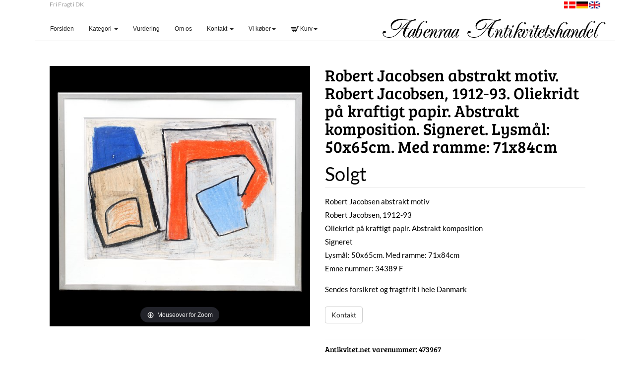

--- FILE ---
content_type: text/html
request_url: https://www.scandinavian-antiques.dk/stort.asp?selbinr=473967
body_size: 18316
content:

<!-- SEO Optimizations -->
<meta name="description" content="Robert Jacobsen abstrakt motiv. Robert Jacobsen, 1912-93. Oliekridt p� kraftigt papir. Abstrakt komposition. Signeret. Lysm�l: 50x65cm. Med ramme: 71x84cm">
<meta property="og:title" content=" - Robert Jacobsen abstrakt motiv. Robert Jacobsen, 1912-93. Ol">
<meta property="og:description" content="Robert Jacobsen abstrakt motiv. Robert Jacobsen, 1912-93. Oliekridt p� kraftigt papir. Abstrakt komposition. Signeret. Lysm�l: 50x65cm. Med ramme: 71x84cm">
<meta property="og:image" content="../images/antLarge/473967.jpg">
<meta property="og:image:alt" content=" - Robert Jacobsen abstrakt motiv. Robert Jacobsen, 1912-93. Ol">
<meta property="og:type" content="product">

<!-- Structured Data -->
<script type="application/ld+json">
{
  "@context": "https://schema.org/",
  "@type": "Product",
  "name": " - Robert Jacobsen abstrakt motiv. Robert Jacobsen, 1912-93. Ol",
  "image": "../images/antLarge/473967.jpg",
  "description": "Robert Jacobsen abstrakt motiv. Robert Jacobsen, 1912-93. Oliekridt p� kraftigt papir. Abstrakt komposition. Signeret. Lysm�l: 50x65cm. Med ramme: 71x84cm",
  "brand": {
    "@type": "Brand",
    "name": "Auctionet"
  },
  "offers": {
    "@type": "Offer",
    "itemCondition": "https://schema.org/UsedCondition"
  }
}
</script>
<!--A Design by W3layouts
Author: W3layout
Author URL: http://w3layouts.com
License: Creative Commons Attribution 3.0 Unported
License URL: http://creativecommons.org/licenses/by/3.0/
-->

<!DOCTYPE html>
<html>
<head>
<title>Aabenraa Antikvitetshandel * Robert Jacobsen abstrakt motiv. Robert Jacobsen, 1912-93. Oliekridt p� kraftigt </title>
<!-- meta http-equiv="Content-Type" charset="text/html; charset=iso-8859-1" -->

<!--//Meta-->
<meta name="viewport" content="width=device-width, initial-scale=1">
<meta http-equiv="Content-Type" content="text/html;" />
<meta http-equiv="content-language" content="da">
<meta name="title" content="Aabenraa Antikvitetshandel * Robert Jacobsen abstrakt motiv. Robert Jacobsen, 1912-93. Oliekridt p� kraftigt ">
<meta name="description" content="Robert Jacobsen abstrakt motiv. Robert Jacobsen, 1912-93. Oliekridt p� kraftigt papir. Abstrakt komposition. Signeret. Lysm�l: 50x65cm. Med ramme: 71x84cm">
<meta name="keywords" content="Robert, Jacobsen, abstrakt, motiv, 1912-93, Oliekridt, kraftigt, papir, komposition, Signeret, Lysm�l, 50x65cm, Med, ramme, 71x84cm">
<meta name="robots" content="index, follow">


<link rel="canonical" href="https://www.www.scandinavian-antiques.dk/stort.asp?selbinr=473967">

<!--Css-style-->
<link href="css/bootstrap.css" rel="stylesheet" type="text/css" media="all" />
<link href="css/style.css" rel="stylesheet" type="text/css" media="all" />
<link href="css/kurvstyle.css" rel="stylesheet" type="text/css" media="all" />
<link rel="shortcut icon" href="pics/favicon.png" type="image/x-icon" >



<!-- Global site tag (gtag.js) - Google Analytics -->
<script async src="https://www.googletagmanager.com/gtag/js?id=UA-108823638-1"></script>
<script>
  window.dataLayer = window.dataLayer || [];
  function gtag(){dataLayer.push(arguments);}
  gtag('js', new Date());

  gtag('config', 'UA-108823638-1');
</script>
</head>

<body> 
<div class="container bg">
<div class="container">
<div class="top-header" id="top-header">

		<div class="top-header-main">
			<div class="col-md-6 top-header-left">
			
			Fri Fragt i DK	
			
			</div>
			<div class="col-md-6 top-header-left">
				<div class="flags-right">
				
					<a href="/stort.asp?sprog=45&amp;selbinr=473967"><img alt="Dansk" src="pics/dk.jpg"></a>
					
					<a href="/stort.asp?language=49&amp;selbinr=473967"><img alt="Deutsch" src="pics/de.jpg"></a>
									
					<a href="/stort.asp?language=44&amp;selbinr=473967"><img alt="English" src="pics/uk.png"></a>
				
				</div>
			</div>
		</div>
	</div>
</div>
	<div class="container top">
	<!--start-logo-->
	<div class="col-md-7 top-header-left display">
					<div class="top-nav">
						<!--MENU-->
						<nav class="navbar navbar-default">
							<!-- Collect the nav links, forms, and other content for toggling -->
							<div class="collapse navbar-collapse" id="menu1">
							  <ul class="nav navbar-nav">
								<li><a href="default.asp">Forsiden <span class="sr-only">(current)</span></a></li>						
								<li class="dropdown">
									<a href="#" class="dropdown-toggle" data-toggle="dropdown" role="button" aria-expanded="false">Kategori <span class="caret"></span></a>						  
									<ul class="dropdown-menu" role="menu">
										<li>
<tr align=center><td width="100%"><a href="katindex.asp?kukat=5410">Sidste nyt</a></td>

</tr><tr align=center>
<td width="100%"><a href="katindex.asp?kukat=5401">Moderne design, keramik &amp; m&#248;bler</a></td>

</tr><tr align=center>
<td width="100%"><a href="katindex.asp?kukat=5398">Malerier &amp; kunst</a></td>

</tr><tr align=center>
<td width="100%"><a href="katindex.asp?kukat=5394">&#198;ldre og moderne s&#248;lv</a></td>

</tr><tr align=center>
<td width="100%"><a href="katindex.asp?kukat=7782">Smykker</a></td>

</tr><tr align=center>
<td width="100%"><a href="katindex.asp?kukat=5404">Kommoder</a></td>

</tr><tr align=center>
<td width="100%"><a href="katindex.asp?kukat=5402">Borde</a></td>

</tr><tr align=center>
<td width="100%"><a href="katindex.asp?kukat=5403">Vintageure</a></td>

</tr><tr align=center>
<td width="100%"><a href="katindex.asp?kukat=5400">Chatoller</a></td>

</tr><tr align=center>
<td width="100%"><a href="katindex.asp?kukat=5399">&#216;vrige</a></td>

</tr><tr align=center>
<td width="100%"><a href="katindex.asp?kukat=5395">Messing, bronzer &amp; tin.</a></td>

</tr><tr align=center>
<td width="100%"><a href="katindex.asp?kukat=5397">Fajance</a></td>

</tr><tr align=center>
<td width="100%"><a href="katindex.asp?kukat=5405">Spejle</a></td>

</tr><tr align=center>
<td width="100%"><a href="katindex.asp?kukat=7783">Stole</a></td>

</tr><tr align=center>
<td width="100%"><a href="katindex.asp?kukat=5406">Skabe</a></td>

</tr><tr align=center>
<td><a href="katindex.asp?kukat=8107">Solgt</a></td>

</tr>
</li>
									</ul>
								</li>
						
								<li><a href="Vurdering.asp">Vurdering</a></li>		
							<li><a href="showroom.asp">Om os</a></li>								
							<li class="dropdown">
								<a href="#" class="dropdown-toggle" data-toggle="dropdown" role="button" aria-expanded="false">Kontakt <span class="caret"></span></a>	
								<ul class="dropdown-menu" role="menu">
								<li><a href="kontakt.asp">Kontakt</a></li>
								<li><a href="maps.asp">Google Map</a></li>
								<li><a href="forretning.asp">Forretning view</a></li>
								</ul>
							</li>
						
														<li class="dropdown">
								<a href="kob.asp" class="dropdown-toggle" data-toggle="dropdown" role="button" aria-expanded="false">Vi k�ber<span class="caret"></span></a>	
								<ul class="dropdown-menu" role="menu">	
								<li><a href="kob.asp">Vi k�ber</a></li>		
								<li><a href="guldkobes.asp">Guld k�bes</a></li>
								<li><a href="solvkobes.asp">S�lv k�bes</a></li>		
								<li><a href="jenssondergaardkobes.asp">Jens S�ndergaard k�bes</a></li>										
								<li><a href="axelsaltokobes.asp">Axel Salto k�bes</a></li>
								<li><a href="finnjuhlmoblerkobes.asp">Finn Juhl k�bes</a></li>									
								<li><a href="georgjensenkobes.asp">Georg Jensen k�bes</a></li>		
								<li><a href="paulfischerkobes.asp">Paul Fischer k�bes</a></li>			
								</ul>
							</li>
						<li class="dropdown">
						<a href="#" class="dropdown-toggle" data-toggle="dropdown" role="button" aria-expanded="false"><img height="12px" src="pics/cart-2.png" alt="Kurv" /> Kurv<span class="caret"></span></a>	
						<ul class="dropdown-menu" role="menu">
							<li><a href="login.asp">Log in</a></li>
							<li><a href="minesider.asp">Opret ny konto</a></li>
						</ul>
					</li>
					
				</ul>   	
														  
							</div><!-- /.navbar-collapse -->
						</nav>
						<!--//MENU Slut-->
					</div>
						
	</div>
	
		<div class="col-md-5 top-header-right"><br>
	<a href="./"><img class="img-responsive zoom-img logodisplay" src="pics/top.png" alt="Aabenraa Antikvitetshandel"></a>
	</div>
		<div class="container">
			<div class="col-md-4">	
				<!-- MENU Mobile button -->				
				<nav class="navbar navbar-default">				
					<div class="navbar-header">	  
						<button type="button" class="navbar-toggle collapsed" data-toggle="collapse" data-target="#menu1">	
							<center> <span class="sr-only">Toggle navigation</span>
								<span class="icon-bar"></span>
								<span class="icon-bar"></span>
								<span class="icon-bar"></span>
							</center>		
						</button>	
					</div>
				</nav>			
				<!--// MENU Mobile button Slut-->
			</div>
		</div>  			
	</div>

	 <div class="clear"></div>   



	<!--start-single-->
	<div class="single contact">
	
			<div class="single-main">
				<div class="col-md-12 single-main-left">
				<div class="sngl-top">
					<div class="col-md-6 single-top-left">	
							
<!-- Main zoom image -->
<div class='magiczoombox_main'><a href='../images/apZoom/473967z.jpg' class='MagicZoom' data-options='zoomCaption: top'  id='product' >
		<img itemprop='image' class='stort-img-responsive stort-zoom-img' src='../images/udsLarge/473967.jpg' title='Robert Jacobsen abstrakt motiv. Robert Jacobsen, 1912-93. Oliekridt p&#229; kraftigt papir. Abstrakt komposition. Signeret. Lysm&#229;l: 50x65cm. Med ramme: 71x84cm' alt='Robert Jacobsen abstrakt motiv. Robert Jacobsen, 1912-93. Oliekridt p&#229; kraftigt papir. Abstrakt komposition. Signeret. Lysm&#229;l: 50x65cm. Med ramme: 71x84cm' />
</a></div><br><br><div class='MagicScroll'>
</div>
<!-- Zoom Plugin css -->
<link href='../images/magiczoomplus/magiczoomplus.css' rel='stylesheet'>
<!-- Zoom Plugin js -->
<script src='../images/magiczoomplus/magiczoomplus.js'></script>

<script>
var mzOptions = {
    variableZoom: true,
    rightClick: true,
	zoomCaption: 'top',
    textBtnClose: 'Luk',
    textBtnNext: 'N�ste',
    textBtnPrev: 'Forrige',
    textHoverZoomHint: 'Mouseover for Zoom',
    textClickZoomHint: 'Klik for Zoom',
    textExpandHint: 'Klik for at udvide'
};
</script>
									
					</div>	
					<div class="col-md-6 single-top-right">
						<div class="single-para simpleCart_shelfItem" itemscope itemtype="http://schema.org/Product">
							<h1 itemprop="name">Robert Jacobsen abstrakt motiv. Robert Jacobsen, 1912-93. Oliekridt p� kraftigt papir. Abstrakt komposition. Signeret. Lysm�l: 50x65cm. Med ramme: 71x84cm</h1>   
						
							<h5 class="item_price">
								<span itemprop="priceCurrency" content="DKK"></span>
								<span style='font-size: 120%;'>Solgt</span>
							</h5>
						
							<p itemprop="description">Robert Jacobsen abstrakt motiv<br>
Robert Jacobsen, 1912-93<br>
Oliekridt p� kraftigt papir. Abstrakt komposition<br>
Signeret<br>
Lysm�l: 50x65cm. Med ramme: 71x84cm<br>Emne nummer: 34389 F</p>
						
							
								<p>Sendes forsikret og fragtfrit i hele Danmark</p>
							
						
							<br>
							
								<div class="btn btn-default" itemprop="seller">
									<a href="mailto:info%40petersen-antik.dk?subject=Emne&nbsp;nr.%2034389%20F&#38;body=Link:%20https://www.scandinavian-antiques.dk/stort.asp%3fselbinr%3d473967%20%0D%0a%0dRobert%20Jacobsen%20abstrakt%20motiv.%20Robert%20Jacobsen,%201912-93.%20Oliekridt%20p%C3%A5%20kraftigt%20papir.%20Abstrakt%20komposition.%20Signeret.%20Lysm%C3%A5l:%2050x65cm.%20Med%20ramme:%2071x84cm">Kontakt
								</div>
							
							<br><br>
						
							
						
							<ul class="tag-men">
								<li><span itemprop="sku">Antikvitet.net&nbsp;varenummer: </span>473967</li>
								<li><span>Kategori:</span> 
									
									<a href="katindex.asp?kukat=8107">Solgt</a>
								</li>
							</ul>
						</div>
						
					</div>
					<div class="clearfix"> </div>
				</div>
				<div class="latestproducts"><hr>
				<h3>Andre produkter i denne kategori</h3>				
					<div class="product-one">
						<div class="col-md-3 product-left p-left"> 
							<div class="product-main simpleCart_shelfItem">
								<a href="stort.asp?selbinr=335926" class="mask"><img class="img-responsive zoom-img" src="../images/antLarge/335926.jpg" alt="Hans Hansen: Kraftig armring i sterlings&#248;lv med tilh&#248;rende original &#230;ske. D udv: 7,8cm. D ind: 6,8cm. V: 110gr" /></a>
								<div class="product-bottom">
									<h3>Hans Hansen: Kraftig armring i sterlings�lv med t</h3>																
								</div>
														
							</div>
						</div>							
						<div class="col-md-3 product-left p-left"> 
							<div class="product-main simpleCart_shelfItem">
								<a href="stort.asp?selbinr=625566" class="mask"><img class="img-responsive zoom-img" src="../images/antLarge/625566.jpg" alt="Hovedvands&#230;g i delvist forgyldt s&#248;lv af C. C. Holm, Nyk&#248;bing Falster, 1815-53. H: 7,9cm" /></a>
								<div class="product-bottom">
									<h3>Hovedvands�g i delvist forgyldt s�lv af C. C. Hol</h3>																
								</div>
														
							</div>
						</div>							
						<div class="col-md-3 product-left p-left"> 
							<div class="product-main simpleCart_shelfItem">
								<a href="stort.asp?selbinr=493247" class="mask"><img class="img-responsive zoom-img" src="../images/antLarge/493247.jpg" alt="Hovedvands&#230;g i delvist forgyldt s&#248;lv med 57 flusser. Mester Georg Frederik Biehl, S&#248;nderborg, 1811-56. H: 11,6cm. V: 104gr" /></a>
								<div class="product-bottom">
									<h3>Hovedvands�g i delvist forgyldt s�lv med 57 fluss</h3>																
								</div>
														
							</div>
						</div>							
						<div class="col-md-3 product-left p-left"> 
							<div class="product-main simpleCart_shelfItem">
								<a href="stort.asp?selbinr=510192" class="mask"><img class="img-responsive zoom-img" src="../images/antLarge/510192.jpg" alt="Hovedvands&#230;g i form af delvis forgyldt fisk. Friedrich Christopher Hansen, Aabenraa, 1760-95. L: 7,4cm. V: 42,8gr" /></a>
								<div class="product-bottom">
									<h3>Hovedvands�g i form af delvis forgyldt fisk. Frie</h3>																
								</div>
														
							</div>
						</div>							
						<div class="clearfix"></div>					
					</div>				
				</div>
			</div>
		
				<div class="clearfix"> </div>
			</div>
	
	</div>
	<!--end-single-->
		<!--information-starts-->
	<div class="information">
		<div class="container">
			<div class="infor-top">
				<div class="col-md-2 infor-left">
					<h3>F�lg os</h3>
					<ul>
						<li><a href="https://www.facebook.com/Aabenraa-Antikvitetshandel-v-Lasse-F-Petersen-106537714358368/"><span class="fb"></span><h6>Facebook</h6></a></li><li><a href="javascript:window.open('https://www.instagram.com/scandinavianantiques/', '_blank', 'width=1600,height=900');void(0);"><span class="twit"></span><h6>Instagram</h6></a></li><li><a href="mailto:info@petersen-antik.dk"><span class="google"></span><h6>E-mail</h6></a></li>				
					</ul><br>
				</div>
				<div class="col-md-2 infor-left">
					<h3>Information</h3>
					<ul>					
						<li><a href="katindex.asp?kukat=5410"><p>Sidste nye</p></a></li>						
						<li><a href="info.asp"><p>Fortrydelses- og reklamationret</p></a></li>
						<li><a href="kontakt.asp"><p>Kontakt</p></a></li>
					</ul>
				</div>				
				
				<div class="col-md-3 infor-left">
					<h3>Kontakt</h3>
					<h4>Aabenraa Antikvitetshandel
					<span>N�rreport 16</span>
					<span></span>
					<span>6200&nbsp;Aabenraa</span><br>
					
					<span>Mobil: +45 40 83 55 83</span>
					</h4>					
					<p><a href="mailto:info@petersen-antik.dk">info@petersen-antik.dk</a></p>					
				</div>
					<div class="col-md-5 infor-left">
										
					<!--Ret Selv Tekst -->
					<h3>Guld &amp; s&oslash;lv k&oslash;bes</h3>
<p><span style="font-size: 12px;">Guld k&oslash;bes. S&oslash;lv k&oslash;bes. Aabenraa Antikvitetshandel k&oslash;ber al slags guld &amp; s&oslash;lv, f.eks. barrer, m&oslash;nter, korpus, bestikdele mv. Ofte tilbydes h&oslash;jere priser end smelteprisen, da vi ogs&aring; k&oslash;ber til videresalg i forretningen. Det kan f.eks. v&aelig;re ved k&oslash;b af smykker eller korpusarbejder fra anerkendte s&oslash;lvsmedier som f.eks. Georg Jensen, Evald. Nielsen, A. Michelsen, Dragsted eller Hans Hansen. Yderligere informationer f&aring;s p&aring; tlf 4083 5583 eller per mail. Vi informerer gerne om aktuelle dagspriser, fremgangsm&aring;de ved salg mv. Medbring venligst gyldigt ID i form af pas eller k&oslash;rekort. Forretningen er kontantfri og der betales ved straksoverf&oslash;rsel.<br />Guld k&oslash;bes Aabenraa. Guld k&oslash;bes Haderslev. Guld k&oslash;bes Kolding. Guld k&oslash;bes S&oslash;nderborg. Guld k&oslash;bes Esbjerg</span></p>
<p>&nbsp;</p>					
					
					<!--// Ret Selv Tekst Slut -->
					<br>
				
						<img src="pics/mobilepay.png" alt="MobilePay">&nbsp;
						<img src="pics/dankort.png" alt="Dankort">&nbsp;					
						<img src="pics/mastercard.png"alt="Mastercard">&nbsp;
						<img src="pics/visa.png"alt="Visa">
					</div>
				<div class="clearfix"></div>
			</div>
		</div>
	</div>
	<!--information-end-->
	<!--footer-starts-->
	<div class="footer">
		<div class="container">
			<div class="footer-top">			
				<div class="col-md-12">				
					<p><center>� Aabenraa Antikvitetshandel - <a href="http://www.antikvitet.net" target="_blank" ><img alt="Antikvitet.net" height="13px" src="pics/antikvitet1.png"></a></center></p>
				</div>
				<div class="clearfix"></div>
			</div>
		</div>
	</div>
	<!--footer-end-->
</div><!--container bg-->

	<script src="js/jquery-1.11.0.min.js"></script>
	<script src="js/bootstrap.min.js"></script>
	
		<!---------------POPUP Toast Message--------------------->
<link href="include/toastmessage/toastr.css" rel="stylesheet"/>
<script src="include/toastmessage/toastr.js"></script>

<!---------------POPUP Toast Message End--------------------->
</html>


--- FILE ---
content_type: text/css
request_url: https://www.scandinavian-antiques.dk/css/style.css
body_size: 63466
content:
/*--A Design by W3layouts 
Author: W3layout
Author URL: http://w3layouts.com
License: Creative Commons Attribution 3.0 Unported
License URL: http://creativecommons.org/licenses/by/3.0/
--*/
body{
	background:#fff;
	font-family: 'Lato-Regular';
}
body a{
	transition: 0.5s all;
	-webkit-transition: 0.5s all;
	-o-transition: 0.5s all;
	-moz-transition: 0.5s all;
	-ms-transition: 0.5s all;
}
@font-face {
    font-family: 'Lora-Regular';
    src:url(../fonts/Lora-Regular.ttf) format('truetype');
}
@font-face {
    font-family: 'Muli-Regular';
    src:url(../fonts/Muli-Regular.ttf) format('truetype');
}
@font-face {
    font-family: 'Lato-Regular';
    src:url(../fonts/Lato-Regular.ttf) format('truetype');
}
@font-face {
    font-family: 'BreeSerif-Regular';
    src:url(../fonts/BreeSerif-Regular.ttf) format('truetype');
}
/*--starts-logo--*/
.logo {
    text-align: center;
    padding: 25px 0 20px 0px;

}
.logo a h1 {
    font-size: 32px;
    color: #000000;
    margin: 0;
    font-family: 'Lora-Regular';
    text-transform: uppercase;
	display: inline-block;	
}
.logo a:hover{
	text-decoration:none;
}
/*--end-logo--*/
/*--starts-top-header--*/

#main_content {
	padding-bottom:15px;
}
.btn-glyphicon {
    padding: 8px;
    background: #ffffff;
    margin-right: 4px;
}

.container.top {
	border-bottom:1px solid #ccc;
  position: relative;
	padding-left:0;
	padding-right:0;
	margin:0;
	z-index: 1;
	margin-bottom:10px;
}

.top-nav {
	margin-top:18px;	
}


.grids_of_4 {
	margin-bottom: 25px;	
	text-align: center;
}

.grid1_of_4 {
	width:20%;
	padding: 0px 15px;
	float:left;
	margin-bottom: 1em;
}
.content_box {
	background: #fff;	
	border: 1px solid #ECEAEA;
    height: 240px;	
	padding: 0 5px;
	overflow:hidden;
}

.grid1_of_4 img {
			max-height:146px !important;
}

.top-header {

}
.top-header button {	
	border: none;
    color: white;
    text-decoration: none;
    display: inline-block;
    cursor: pointer;
}
.search-bar input[type="text"] {
	width: 100%;
	padding: 8px 45px 8px 8px;
	border: 1px solid rgba(0, 0, 0, 0.13);
	background: none;
	outline: none;
	-webkit-appearance: none;
	color: rgba(0, 0, 0, 0.74);
	font-size: 0.875em;
	font-family: 'Lato', sans-serif;
	position: relative;
}
.search-bar input[type="submit"] {
    background: url(../pics/search.png)no-repeat 0px 0px;
    outline: none;
    -webkit-appearance: none;
    border: 0;
    display: inline-block;
    vertical-align: -webkit-baseline-middle;
    position: absolute;
    width: 18px;
    height: 18px;
    top: 17px;
    right: 10%;
}
.search-bar {
    width: 55%;
    float: right;
	padding:8px 0;
	position: relative;
}
/*----*/

.top-header-left {
	font-size:12px;
	color:#999;
}
.container {

}

.kurvinfobokse {
	padding: 19px;
	min-height: 215px;
    margin-bottom: 20px;
    background-color: #f5f5f5;
    border: 1px solid #e3e3e3;
    border-radius: 4px;
    -webkit-box-shadow: inset 0 1px 1px rgba(0, 0, 0, .05);
    box-shadow: inset 0 1px 1px rgba(0, 0, 0, .05);
}

.kath1 {
	font-family: 'BreeSerif-Regular';
	color: #222;
	font-size:24px;
	margin-top:0px;
	padding-bottom:10px;
	border-bottom:1px solid #ddd;
}
.product-left img.img-responsive.zoom-img {
    max-height: 200px !important;
	max-width: 100%;
}

.col-md-3.product-left {
    margin-bottom: 25px;
}
.itemContainer{
			width:100%;
			float:left;
		}

		.itemContainer div{
			float:left;
			margin: 5px 20px 5px 20px ;
		}

		.itemContainer a{
			text-decoration:none;
		}

		.cartHeaders{
			width:100%;
			float:left;
		}

		.cartHeaders div{
			float:left;
			margin: 5px 20px 5px 20px ;
		}
.item_add {
	color: #fff;
	border:none;
}	
.grid_1 img{
	margin-bottom:1em;
}
.box_1 {
	float: right;
	padding:0 0px 0 10px;
}
.box_1 h3 {
	color: #702428 !important;
	font-size: 1em;
	font-weight: 700;
	margin: 0;
}
.flags-right {
	float:right;
	text-align:right;
}

.drop {
    margin-top: 10px;
}
a.simpleCart_empty {
    color: #919191;
    font-family: 'Lato', sans-serif;
    font-size: 11px;
}
span.simpleCart_total {
    font-size: 13px;
}
.box_1 p {
	margin: 0px 0 0px 8px;
}	
.total {
	display: inline-block;
	vertical-align: middle;
	color: #000;
}
.cart box_1 a:hover{
	text-decoration:none;
}
.box_1 a img {
	margin: 3px 0 0 10px;
}
/*----*/


.box {
    float: left;
    width: 11%;
    margin-right: 10%;
}
.box1{
	float:left;
	width:20.5%;
}
.cssmenu ul{
	float:right;
	padding:0;
	margin:0;
	list-style:none;
}
.cssmenu ul li {
	display: inline-block;
}
.cssmenu ul li a {
	color:#fff;
	display: block;
	margin:10px;
	font-size: 0.8125em;
}
.cssmenu li> a:hover {
	color: #ACEAFA;
	text-decoration:none;
}
/* PREFIXED CSS */
.dropdown,
.dropdown div,
.dropdown li,
.dropdown div::after,
.dropdown .carat,
.dropdown .carat:after,
.dropdown .selected::after,
.dropdown:after{
	-webkit-transition: all 150ms ease-in-out;
	-moz-transition: all 150ms ease-in-out;
	-ms-transition: all 150ms ease-in-out;
	transition: all 150ms ease-in-out;
}
.dropdown .selected::after,
.dropdown .scrollable div::after{
	-webkit-pointer-events: none;
	-moz-pointer-events: none;
	-ms-pointer-events: none;
	pointer-events: none;
}
/* WRAPPER */
.dropdown{
	position: relative;
	cursor: pointer;
	font-weight: 200;
	background: none;
	padding: 0;
	color: #fff;
	-webkit-user-select: none;
	-moz-user-select: none;
	user-select: none;
}
.dropdown.open{
	z-index: 2;
}
.dropdown:hover,
.dropdown.focus{
	/*--background:#F7F7F7;--*/
}
/* CARAT */
.dropdown .carat,
.dropdown .carat:after{
	position: absolute;
	right:0px;
	top: 50%;
	margin-top:0px;
	border: 4px solid transparent;
	border-top: 4px solid #fff;
	z-index: 1;
	-webkit-transform-origin: 50% 20%;
	-moz-transform-origin: 50% 20%;
	-ms-transform-origin: 50% 20%;
	transform-origin: 50% 20%;
}
.dropdown:hover .carat:after{
	border-top-color: #73B6E1;
}
.dropdown.focus .carat{
	border-top-color: #73B6E1;
}
.dropdown.focus .carat:after{
	border-top-color: #73B6E1;
}
.dropdown.open .carat{
	-webkit-transform: rotate(180deg);
	-moz-transform: rotate(180deg);
	-ms-transform: rotate(180deg);
	transform: rotate(180deg);
}
/* OLD SELECT (HIDDEN) */
.dropdown .old{
	position: absolute;
	left: 0;
	top: 0;
	height: 0;
	width: 0;
	overflow: hidden;
}
.dropdown select{
	position: absolute;
	left: 0px;
	top: 0px;
}
.dropdown.touch select{
	left: 0;
	top: 0;
	width: 100%;
	height: 100%;
	opacity: 0;
}
/* SELECTED FEEDBACK ITEM */ 
.dropdown .selected, .dropdown li {
    color: #000;
}
.dropdown .selected, .dropdown li {
    display: block;
    font-size: 12px;
    overflow: hidden;
    white-space: nowrap;
    text-transform: none;
    font-weight: 400;
    color: #fff;
}
 .dropdown li {
    color: #fff;
}
.dropdown .selected::after{
	content: '';
	position: absolute;
	right: 0;
	top: 0;
	bottom: 0;
	width: 60px;
}
/* DROP DOWN WRAPPER */
.dropdown div{
	position: absolute;
	height: 0;
	left: 13px;
	right: 0;
	top: 36px;
	background: #73B6E1;
	overflow: hidden;
	opacity: 0;
	color: #fff;
	width: 90px;
}
.dropdown:hover div{
	background:#4CB1CA;
}
/* Height is adjusted by JS on open */
.dropdown.open div{
	opacity: 1;
	z-index: 2;
}
/* FADE OVERLAY FOR SCROLLING LISTS */
.dropdown.scrollable div::after{
	content: '';
	position: absolute;
	left: 0;
	right: 0;
	bottom: 0;
	height: 50px;
}
.dropdown.scrollable.bottom div::after{
	opacity: 0;
}
/* DROP DOWN LIST */
.dropdown ul{
	position: absolute;
	left: 0;
	top: 50px;
	list-style: none;
	overflow: hidden;
	padding:0;
}
.dropdown.scrollable.open ul{
	overflow-y: auto;
}
/* DROP DOWN LIST ITEMS */
.dropdown li{
	list-style: none;
	padding:8px;
	border-bottom: 1px solid #73B6E1;
}
.dropdown li:last-child {
    border-bottom: 0;
}
/* .focus class is also added on hover */
.dropdown li.focus{
	background:#73B6E1;
	position: relative;
	z-index: 3;
	color: #fff;
}
.dropdown li.active{
	background:#73B6E1;
	color: #fff;
}
.header-bottom {
    padding: 0px 0px;
	background: #f9f9f9;
}
/*--end-bottom-header--*/
/*--banner-Part-starts-Here --*/
/*--banner-starts--*/
/*------------------ Slider Part starts Here----------*/
.callbacks_container {
  position: relative;
  float: left;
  width: 100%;
}
.callbacks {
  position: relative;
  list-style: none;
  overflow: hidden;
  width: 100%;
  padding: 0;
  margin: 0;
}
.callbacks li {
  position: absolute;
  width: 100%;
  left: 0;
  top: 0;
}
.callbacks_nav {
  	position: absolute;
  	-webkit-tap-highlight-color: rgba(0,0,0,0);
	top: 95.8%;
	left: 80%;
  	opacity: 0.7;
  	z-index: 3;
  	text-indent: -9999px;
  	overflow: hidden;
  	text-decoration: none;
  	height: 30px;
  	width: 30px;
  	background: transparent url("../pics/arrow.png") no-repeat left top;
	display: none;
}
.callbacks_nav:active {
  	opacity: 1.0;
}
.callbacks_nav.next {
	left: auto;
	background-position: right top;
	right: 16.4%;
}
.rslides {
  position: relative;
  list-style: none;
  overflow: hidden;
  width: 100%;
  padding: 0;
  margin: 0;
}
.rslides li {
  -webkit-backface-visibility: hidden;
  position: absolute;
  display: none;
  width: 100%;
  left: 0;
  top: 0;
}
.rslides img {
  height: auto;
  display: block;
  float: left;
  width: 100%;
  border: 0;
}
.callbacks_tabs {
	list-style: none;
	position: absolute;
	top: 101%;
	z-index: 999;
	left: 0%;
	width: 100%;
	text-align: center;
	margin: 0;
	display: block;
	padding: 0;
}
.callbacks_tabs li{
	display:inline-block;
}
@media screen and (max-width: 600px) {
  .callbacks_nav {
    top: 47%;
    }
}
/*----*/
.callbacks_tabs a{
 visibility: hidden;
}
.callbacks_tabs a:after {
	content: "\f111";
	font-size: 0;
	font-family: FontAwesome;
	visibility: visible;
	display: block;
	height: 12px;
	width: 12px;
	display: inline-block;
	border:none;
	background:#000;
}
.callbacks_here a:after{
	background:rgba(6, 107, 195, 0.85);
}
ul.callbacks_tabs.callbacks2_tabs {
	display: block;
}
/*--Slider-Part-Ends-Here--*/	
/*--banner-Part-Ends-Here --*/
/*--about-starts--*/
.about {
    padding: 25px 0px 0px 0px;
}

.about-left figure {
	position: relative;
	float: left;
	overflow: hidden;
	text-align: center;
	cursor: pointer;
	width:100%;
}
.about-left figure img {
	position: relative;
	display: block;
}
.features-grids figure figcaption {
	padding: 2em;
	color: #fff;
	font-size: 1.25em;
	-webkit-backface-visibility: hidden;
	-moz-backface-visibility: hidden;
	-o-backface-visibility: hidden;
	-ms-backface-visibility: hidden;
	backface-visibility: hidden;
}
.about-left figure figcaption::before,
.fcol1 figure figcaption::after {
	pointer-events: none;
}
.about-left figure figcaption{
	position: absolute;
	top: 0;
	left: 0;
	width: 100%;
	height: 100%;
}
figure.effect-bubba.new-front {
    height: 180px;
}
.product-left img.img-responsive.zoom-img.newest {
    max-height: 175px !important;
	padding:12px 0;
}
a.mask.newest {
	max-height: 179px;
}
figure.effect-bubba {
	background: #fff;
	border:1px solid #ECEAEA;
}
figure.effect-bubba:hover img {
	opacity: 0.3;
}
figure.effect-bubba figcaption::before,
figure.effect-bubba figcaption::after {
	position: absolute;
	top: 30px;
	right: 30px;
	bottom: 30px;
	left: 30px;
	content: '';
	opacity: 0;
	-webkit-transition: opacity 0.35s,-webkit-transform 0.35s;	
	-moz-transition: opacity 0.35s, -moz-transform 0.35s;
	-o-transition: opacity 0.35s, -o-transform 0.35s;
	-ms-transition: opacity 0.35s, -ms-transform 0.35s;
	transition: opacity 0.35s, transform 0.35s;
}
figure.effect-bubba figcaption::before {
	border-top: 1px solid #fff;
	border-bottom: 1px solid #fff;
	-webkit-transform: scale(0,1);
	-moz-transform: scale(0,1); 
	-o-transform: scale(0,1);
	-ms-transform: scale(0,1);
	transform: scale(0,1);
}
figure.effect-bubba figcaption::after {
	border-right: 1px solid #fff;
	border-left: 1px solid #fff;
	-webkit-transform: scale(1,0);
	-moz-transform: scale(1,0);
	-o-transform: scale(1,0);
	-ms-transform: scale(1,0);
	transform: scale(1,0);
}
figure.effect-bubba h4,figure.effect-bubba h2,figure.effect-bubba h1 {
	padding-top: 22%;
	-webkit-transition: transform 0.35s;
	-moz-transition: transform 0.35s;
	-o-transition: -o-transform 0.35s;
	-ms-transition: -ms-transform 0.35s;
	transition: transform 0.35s;
	-webkit-transform: translate3d(0,-20px,0);
	-moz-transform: translate3d(0,-20px,0);
	-o-transform: translate3d(0,-20px,0);
	-ms-transform: translate3d(0,-20px,0);
	transform: translate3d(0,-20px,0);
	opacity:0;
	color:#222;
	font-size: 1.8em;
    font-family: 'BreeSerif-Regular';
}
figure.effect-bubba h4.gal {
	padding-top: 21%;
}
figure.effect-bubba p {
	padding: 0px 2.5em;
	opacity: 0;
	-webkit-transition: opacity 0.35s, -webkit-transform 0.35s;
	-moz-transition: opacity 0.35s, -moz-transform 0.35s;
	-o-transition: opacity 0.35s, -o-transform 0.35s;
	-ms-transition: opacity 0.35s, -ms-transform 0.35s;
	transition: opacity 0.35s, transform 0.35s;
	-webkit-transform: translate3d(0,20px,0);
	-moz-transform: translate3d(0,20px,0);
	-o-transform: translate3d(0,20px,0);
	-ms-transform: translate3d(0,20px,0);
	transform: translate3d(0,20px,0);
	color:#222;
	font-size: 12px;
	font-family: 'Lato-Regular';
}
figure.effect-bubba:hover figcaption::before,
figure.effect-bubba:hover figcaption::after {
	opacity: 1;
	-webkit-transform: scale(1);
	-moz-transform: scale(1);
	-o-transform: scale(1);
	-ms-transform: scale(1);
	transform: scale(1);
}
figure.effect-bubba:hover h4,
figure.effect-bubba:hover p,figure.effect-bubba:hover h2,figure.effect-bubba:hover h1 {
	opacity: 1;
	-webkit-transform: translate3d(0,0,0);
	-moz-transform: translate3d(0,0,0);
	-o-transform: translate3d(0,0,0);
	-ms-transform: translate3d(0,0,0);
	transform: translate3d(0,0,0);
}

.online-strip {
    border-top: 1px solid #C8C8C8;
    border-bottom: 1px solid #C8C8C8;
    padding: 20px 0;
    text-align: center;
    margin: 40px 0 30px;
}
/*--about-end--*/
/*--product-starts--*/
.product-left {
    text-align: center;

}
.product-main {
    padding: 0em 0px 2.7em 0px;
    border:1px solid #ECEAEA;
	height:290px;
	background:#fff;
}
.container.bg {
background: #fff; /* Old browsers */

}
.product {
 
}
.product-bottom.kat h3 {
    font-size: 14px;
    color: #000;
    margin: 0;
	text-align:center;
	text-transform:none;
	font-family: 'BreeSerif-Regular';
}

.product-bottom h3 {
    font-size: 14px;
    color: #000;
    margin: 0;
	text-transform:uppercase;
	text-align:center;
	font-family: 'BreeSerif-Regular';
}
.product-bottom h4 span{
    font-size: 17px;
    color: #000;
    margin: 5px 0 0 0;
    font-family: 'BreeSerif-Regular';
}
.product-bottom h4 i {
    background: url(../pics/cart-2.png) no-repeat;
    width: 20px;
    height: 15px;
    display: inline-block;
    margin-right: 4px;
    vertical-align: middle;
}
.product-left:hover .product-bottom h4 i{
	background: url(../pics/cart-3.png) no-repeat;
}
.product-bottom {
    text-align: left;
    margin-top: 5px;
    padding-left: 10px;
	padding-right:10px;
}
.product-bottom p {
	font-size: 12px;
    color: #999;
    margin: 5px 0 0 0;
    text-transform: uppercase;
}
.product-one:nth-child(2){
	margin-top:30px;
}
img.zoom-img {
    -webkit-transform: scale(1, 1);
    -webkit-transition-timing-function: ease-out;
    -webkit-transition-duration: 250ms;
    -moz-transform: scale(1, 1);
    -moz-transition-timing-function: ease-out;
    -moz-transition-duration: 250ms;
	margin: 0 auto;
}
.product-left:hover img.zoom-img{
    -webkit-transform: scale(1.05);
    -webkit-transition-timing-function: ease-out;
    -webkit-transition-duration: 700ms;
    -moz-transform: scale(1.05);
    -moz-transition-timing-function: ease-out;
    -moz-transition-duration: 700ms;
    overflow: hidden;
	cursor:pointer;
}
a.mask {
    text-decoration: none;
    overflow: hidden;
    display: block;
    padding: 12px 0px;
	height:212px;
}
.product-left:hover .product-bottom h3{
	color:#73B6E1;
	transition: 0.5s all ease;
    -webkit-transition: 0.5s all ease;
    -moz-transition: 0.5s all ease;
    -o-transition: 0.5s all ease;
    -ms-transition: 0.5s all ease;
}
.product-left:hover .product-bottom h4 span{
	color:#73B6E1;
	transition: 0.5s all ease;
    -webkit-transition: 0.5s all ease;
    -moz-transition: 0.5s all ease;
    -o-transition: 0.5s all ease;
    -ms-transition: 0.5s all ease;
}
.product-left:hover .product-main{
	border:1px solid #73B6E1;
	transition: 0.5s all ease;
    -webkit-transition: 0.5s all ease;
    -moz-transition: 0.5s all ease;
    -o-transition: 0.5s all ease;
    -ms-transition: 0.5s all ease;
}
.product-left:hover .srch{
	display:block;
}
.srch {
    display: none;
    position: absolute;
    top: 18%;
    left: 16px;
}
.srch span {
    background: #73B6E1;
    color: #fff;
    font-size: 15px;
    font-weight: 400;
    padding: 10px 25px;
}
/*--product-end--*/
/*--information-starts--*/
.infor-left h3 {
    font-size: 1.5em;
    color: #000;
    margin: 0 0 0 0;
    font-family: 'BreeSerif-Regular';
}
.infor-left ul li a span {
    background: url(../pics/s-icons.png) no-repeat;
    width: 34px;
    height: 34px;
    display: inline-block;
    vertical-align: middle;
}
.infor-left ul li a span:hover {
	transition: .5s all;
    -webkit-transition: .5s all;
    -o-transition: .5s all;
    -ms-transition: .5s all;
    -moz-transition: .5s all;
    transform: rotatey(360deg);
    -webkit-transform: rotatey(360deg);
    -moz-transform: rotatey(360deg);
    -o-transform: rotatey(360deg);
    -ms-transform: rotatey(360deg);
}
.infor-left ul li a span.fb{
	background-position:0px 0px;
}
.infor-left ul li a span.twit{
	background-position:-34px 0px;
}
.infor-left ul li a span.google{
	background-position:-68px 0px;
}
.infor-left ul {
    padding: 0;
    margin: 25px 0 0 0;
}
.infor-left ul li{
	display:block;
	list-style:none;
	margin-top:10px;
}
.infor-left ul li:nth-child(1){
	margin-top:0;
}
.infor-left ul li a h6 {
    color: #999;
    font-size: 13px;
    font-family: 'BreeSerif-Regular';
    margin: 0 0 0 10px;
    display: inline-block;
    vertical-align: middle;
}
.infor-left ul li a h6:hover{
	color:#73B6E1;
}
.infor-left ul li a p {
    color: #999;
    font-size: 13px;
    margin: 0;
}
.infor-left ul li a p:hover{
	color:#73B6E1;
}
.infor-left ul li a:hover{
	text-decoration:none;
}
.infor-left h4 {
    color: #999;
    font-size: 13px;
    margin: 20px 0 0 0;
}
.infor-left h4 span {
    display: block;
    margin: 7px 0;
}
.infor-left h5 {
    font-size: 15px;
    color: #999;
    margin: 19px 0 0 0;
}
.infor-left p a {
    font-size: 13px;
    color: #999;
}
.infor-left p a:hover{
	color: #73B6E1;
	text-decoration:none;
}
.infor-left p {
    margin: 6px 0 0 0;
	color:#999;
}
.information {

border-top:1px solid #E7E7E7;
border-bottom:1px solid #E7E7E7;
}
.infor-top {
    padding: 1em 0em;
}
/*--information-end--*/
/*--footer-starts--*/
.footer-left p{
	color:#000;
	font-size:15px;
}
.footer-left p a{
	color:#000;
}
.cards.text-center {
    padding: 10px 0;
}
.footer-left input[type="text"] {
    width: 47%;
    margin-right: 10px;
    color: #000;
    font-size: 11px;
    background: none;
    padding: 8px 10px;
    outline: none;
    border: none;
    border: 1px solid #000;
}
.footer-left input[type=submit] {
    color: #000;
    padding: 6px 20px;
    font-size: 13px;
    cursor: pointer;
    border: 1px solid #000;
    background: none;
    outline: none;
}
.footer-left input[type=submit]:hover{
    background: #73B6E1;
	color:#fff;
	border: 1px solid #73B6E1;
	transition: 0.5s all;
	-webkit-transition: 0.5s all;
	-o-transition: 0.5s all;
	-moz-transition: 0.5s all;
	-ms-transition: 0.5s all;
}
.footer{
	padding:1em 0px;
}
.footer-right {
    text-align: right;
}
.footer-right p {
    margin: 8px 0 0 0;
    font-size: 13px;
    color: #000;
}
.footer-right p a{
	color: #000;
}
.footer-right p a:hover{
	color: #73B6E1;
	text-decoration:none;
}
/*--footer-end--*/
/*--product-page-starts--*/
.prdt{
	padding:6em 0px;
}
.w_sidebar{
	border: 1px solid #EBEBEB;
}
.w_nav2{
	padding: 20px;
}
.w_nav2  li{
	line-height: 1.5em;
	display: inline-block;
}
.w_nav2 li a{
	display: block;
	padding: 14px;
}
.w_nav2 li a.color1{
	background:	#0AA5E2;
}
.w_nav2 li a.color2{
	background:	#40E0D0;
}
.w_nav2 li a.color3{
	background:	#B03060;
}
.w_nav2 li a.color4{
	background:	#000080;
}
.w_nav2 li a.color5{
	background:	#E60D41;
}
.w_nav2 li a.color6{
	background:	#45BF55;
}
.w_nav2 li a.color7{
	background:	#FF7F00;
}
.w_nav2 li a.color8{
	background:	#8B4513;
}
.w_nav2 li a.color9{
	background:	#FFD700;
}
.w_nav2 li a.color10{
	background:	#9FA8AB;
}
.w_nav2 li a.color11{
	background:	#C0C0C0;
}
.w_nav2 li a.color12{
	background:	#0AA5E2;
}
.w_nav2 li a.color13{
	background:	#FFCBDB;
}
.w_nav2 li a.color14{
	background:	#B87333;
}
.w_nav2 li a.color15{
	background:	#BFB540;
}
.sky-form .label {
	display: block;
	margin-bottom: 6px;
	line-height: 19px;
}
.w_sidebar h3{
	padding:0 20px 10px;
	font-size: 1em;
	color: #555555;
	text-transform:uppercase;
}
/* radios and checkboxes */
.sky-form {
	margin-top: -10px;
}
.row1 {
    outline: none;
    padding: 20px;
    overflow: auto;
    height: 155px;
}
.row2 {
	height: 175px;
}
.sky-form.col.col-4 ul {
	padding: 0;
	list-style: none;
}
.sky-form h4{
	margin-top: 10px;
	background: #ECECEC;
	padding: 15px 20px;
	color: #000;
	text-transform: uppercase;
	margin-bottom: 0;
	font-size:16px;
	font-family: 'Lora-Regular';
}
.sky-form section {
	margin-bottom: 20px;
}
.sky-form .label {
	display: block;
	margin-bottom: 6px;
	line-height: 19px;
}
.sky-form .label.col {
	margin: 0;
	padding-top: 10px;
}
.sky-form .input,
.sky-form .select,
.sky-form .textarea,
.sky-form .radio,
.sky-form .checkbox,
.sky-form .toggle,
.sky-form .button {
	position: relative;
	display: block;
}
/* selects */
.sky-form .select i {
	position: absolute;
	top: 14px;
	right: 14px;
	width: 1px;
	height: 11px;
	background: #fff;
	box-shadow: 0 0 0 12px #fff;
}
.sky-form .select i:after,
.sky-form .select i:before {
	content: '';
	position: absolute;
	right: 0;
	border-right: 4px solid transparent;
	border-left: 4px solid transparent;
}
.sky-form .select i:after {
	bottom: 0;
	border-top: 4px solid #404040;
}
.sky-form .select i:before {
	top: 0;
	border-bottom: 4px solid #404040;
}
.sky-form .select-multiple select {
	height: auto;
}
/* radios and checkboxes */
.sky-form .radio,.sky-form .checkbox {
	outline:none;
	border:none;
	margin-bottom: 4px;
	padding-left: 27px;
	font-size: 13px;
	line-height: 27px;
	color: #555555;
	cursor: pointer;
	text-transform: capitalize;
	font-weight: normal;
	margin-top: 0;
}
.sky-form .radio{
	text-transform: none;
}
.sky-form .radio:last-child,
.sky-form .checkbox:last-child {
	margin-bottom: 0;
}
.sky-form .radio input,
.sky-form .checkbox input {
	position: absolute;
	left: -9999px;
}
.sky-form .radio i,
.sky-form .checkbox i {
	position: absolute;
	top: 5px;
	left: 0;
	display: block;
	width: 17px;
	height: 17px;
	outline: none;
	border-width: 2px;
	border-style: solid;
	background: #fff;
}
.sky-form .radio i {
	border-radius: 50%;
}
.sky-form .radio input + i:after,
.sky-form .checkbox input + i:after {
	position: absolute;
	opacity: 0;
	transition: opacity 0.1s;
	-o-transition: opacity 0.1s;
	-ms-transition: opacity 0.1s;
	-moz-transition: opacity 0.1s;
	-webkit-transition: opacity 0.1s;
}
.sky-form .radio input + i:after {
	content: '';
	top: 4px;
	left: 4px;
	width: 5px;
	height: 5px;
	border-radius: 50%;
}
.sky-form .checkbox input + i:after {
	content: '';
	top: 3px;
	left: 2px;
	width: 10px;
	height: 7px;
	background: url(../pics/tick.png) no-repeat;
	text-align: center;
}
.sky-form .radio input:checked + i:after,
.sky-form .checkbox input:checked + i:after {
	opacity: 1;
}
.sky-form .inline-group {
	margin: 0 -30px -4px 0;
}
.sky-form .inline-group:after {
	content: '';
	display: table;
	clear: both;
}
.sky-form .inline-group .radio,
.sky-form .inline-group .checkbox {
	float: left;
	margin-right: 30px;
}
.sky-form .inline-group .radio:last-child,
.sky-form .inline-group .checkbox:last-child {
	margin-bottom: 4px;
}
/* icons */

.sky-form [class^="icon-"] {
  font-family: FontAwesome;
  font-style: normal;
  font-weight: normal;
  -webkit-font-smoothing: antialiased;
}
/* normal state */
.sky-form .input input,
.sky-form .select select,
.sky-form .textarea textarea,
.sky-form .radio i,
.sky-form .checkbox i,
.sky-form .toggle i,
.sky-form .icon-append,
.sky-form .icon-prepend {
	border-color: #e5e5e5;
	transition: border-color 0.3s;
	-o-transition: border-color 0.3s;
	-ms-transition: border-color 0.3s;
	-moz-transition: border-color 0.3s;
	-webkit-transition: border-color 0.3s;
}
.sky-form .toggle i:before {
	background-color: #2da5da;	
}
/* hover state */
.sky-form .input:hover input,
.sky-form .select:hover select,
.sky-form .textarea:hover textarea,
.sky-form .radio:hover i,
.sky-form .checkbox:hover i,
.sky-form .toggle:hover i {
	border-color: #73B6E1;
}
.sky-form .button:hover {
	opacity: 1;
}
/* focus state */
.sky-form .input input:focus,
.sky-form .select select:focus,
.sky-form .textarea textarea:focus,
.sky-form .radio input:focus + i,
.sky-form .checkbox input:focus + i,
.sky-form .toggle input:focus + i {
	border-color: #73B6E1;
}
/* checked state */
.sky-form .radio input + i:after {
	background-color: #73B6E1;	
}
.sky-form .checkbox input + i:after {
	color: #73B6E1;
}
.sky-form .radio input:checked + i,
.sky-form .checkbox input:checked + i,
.sky-form .toggle input:checked + i {
	border-color: #73B6E1;	
}
/* error state */
.sky-form .state-error input,
.sky-form .state-error select,
.sky-form .state-error textarea,
.sky-form .radio.state-error i,
.sky-form .checkbox.state-error i,
.sky-form .toggle.state-error i {
	background: #fff0f0;
}
/* success state */
.sky-form .state-success input,
.sky-form .state-success select,
.sky-form .state-success textarea,
.sky-form .radio.state-success i,
.sky-form .checkbox.state-success i,
.sky-form .toggle.state-success i {
	background: #f0fff0;
}
/* disabled state */
.sky-form .input.state-disabled input,
.sky-form .select.state-disabled,
.sky-form .textarea.state-disabled,
.sky-form .radio.state-disabled,
.sky-form .checkbox.state-disabled,
.sky-form .toggle.state-disabled,
.sky-form .button.state-disabled {
	cursor: default;
	opacity: 0.5;
}
.sky-form .input.state-disabled:hover input,
.sky-form .select.state-disabled:hover select,
.sky-form .textarea.state-disabled:hover textarea,
.sky-form .radio.state-disabled:hover i,
.sky-form .checkbox.state-disabled:hover i,
.sky-form .toggle.state-disabled:hover i {
	border-color: #e5e5e5;
}
/*-- start scrollpane --*/
.jspContainer{
	overflow: hidden;
	position: relative;
}
.jspPane{
	position: absolute;
	outline: none;
	padding: 20px !important;
}
.jspVerticalBar{
	position: absolute;
	top: 0;
	right:0px;
	width:5px;
	height: 100%;
}
.jspHorizontalBar{
	position: absolute;
	bottom: 0;
	left: 0;
	width: 100%;
	height: 16px;
	background: red;
}
.jspCap{
	display: none;
}
.jspHorizontalBar .jspCap{
	float: left;
}
.jspTrack{
	background: #f0f0f0;
	position: relative;
}
.jspDrag{
	background: #2da5da;
	position: relative;
	top: 0;
	left: 0;
	cursor: pointer;
}
.jspHorizontalBar .jspTrack,.jspHorizontalBar .jspDrag{
	float: left;
	height: 100%;
}
.jspArrow{
	background: #50506d;
	text-indent: -20000px;
	display: block;
	cursor: pointer;
	padding: 0;
	margin: 0;
}
.jspArrow.jspDisabled{
	cursor: default;
	background: #80808d;
}
.jspVerticalBar .jspArrow{
	height: 16px;
}
.jspHorizontalBar .jspArrow{
	width: 16px;
	float: left;
	height: 100%;
}
.jspVerticalBar .jspArrow:focus{
	outline: none;
}
.jspCorner{
	background: #eeeef4;
	float: left;
	height: 100%;
}
.single {
	padding: 3em 0;
}
/*-- end scrollpane --*/
/*--product-page-end--*/
/*--breadcrumbs-starts--*/
.breadcrumbs-main {

}
.breadcrumb {
    background: none;
	margin: 0;
}
.breadcrumb > li {
    display: inline-block;
}
.breadcrumb > .active {
    color: #C3C3C3;
}
.breadcrumb li a {
    color: #242424;
}
.breadcrumb li a:hover {
    color: #73B6E1;
    text-decoration: none;
}
/*--breadcrumbs-end--*/
/*--contact-starts--*/
.single-main {

	padding:25px 0;
}

.contact{
	padding:1em 0px;

}
.contact-top{
	text-align:center;
}
.contact-text{
	margin-top:4%;
}
.contact-right input[type="text"] {
	width: 100%;
	margin: 2px;
	color: #000;
	background: none;
	padding: 15px 10px;
	outline: none;
	border: 1px solid #000;
	font-family: 'Lato-Regular';
}
.contact-right textarea {
	width: 100%;
	color: #000;
	resize: none;
	background: none;
	height: 12.7em;
	padding: 15px;
	outline: none;
	border: 1px solid #000;
	margin-top: 1.4%;
	font-family: 'Lato-Regular';
}
.submit-btn input[type=submit] {
	color: #000;
	padding: 9px 42px;
	font-size: 15px;
	cursor: pointer;
	margin: 20px 0 0 0px;
	border: 1px solid #000;
	background: none;
	font-family: 'Lato-Regular';
	outline: none;
}
.submit-btn input[type=submit]:hover{
	background: #73B6E1;
	border: 1px solid #73B6E1;
	color:#fff;
	transition: 0.5s all;
	-webkit-transition: 0.5s all;
	-moz-transition: 0.5s all;
	-ms-transition: 0.5s all;
	-o-transition: 0.5s all;
}
.address h5 {
    color: #000;
    font-size: 1.5em;
    font-weight: 700;
    margin: 0;
}
.contact-right input[type="text"]:nth-child(2) {
	margin: 0 7px;
}
.address span {
    display: block;
    margin: 7px 0;
}
.address p{
	color: #222;
	font-size: 15px;
	line-height: 1.6em;
	margin-top: 1em;
}
.address p span{
	display:block;
}
.address p a{
	color: #222;
}
.address:nth-child(1){
	margin-bottom:2em;
}
/*--contact-end--*/
/*--map-starts--*/
.map iframe{
	width:100%;
	height:350px;
}
.map {
    padding-bottom: 3em;
}
/*--map-end--*/
/*--account-starts--*/
.account{
	padding:6em 0px;
}
.account-left h3 {
    font-size: 1.7em;
    color: #73b6e1;
    margin: 0 0 0 0;
    font-family: 'BreeSerif-Regular';
}
.account-top,.register-top{
	text-align:center;
}
.account-main,.register-main{
	margin-top:4%;
}
.account-bottom {
    margin-top: 2.2em;
}
.account-left input[type="text"],.account-left input[type="password"] {
    width: 90%;
    margin: 0px;
    color: #000;
    background: none;
    padding: 8px 10px;
    outline: none;
    border: 1px solid #000;
    font-family: 'Lato-Regular';
    font-size: 14px;
	margin-bottom:20px;
}
.address {
    margin-top: 10px;
}
.submit{
	margin:0 0 0 1em;
}
.address a {
    font-size: 14px;
    color: #666;
    font-weight: 500;
    font-family: 'Lato-Regular';
	margin-right: 20px;
}
.address input[type="submit"] {
    background: #73B6E1;
    color: #FFF;
    font-size: 1em;
    padding: 0.5em 1.2em;
    transition: 0.5s all;
    -webkit-transition: 0.5s all;
    -moz-transition: 0.5s all;
    -o-transition: 0.5s all;
    display: inline-block;
    text-transform: uppercase;
    border: none;
    outline: none;
	font-family: 'Lato-Regular';
}
.address input[type="submit"]:hover {
    background: #000;
    transition: 0.5s all;
    -webkit-transition: 0.5s all;
    -moz-transition: 0.5s all;
    -o-transition: 0.5s all;
}
/*--account-end--*/
/*--start-checkout--*/
.ckeckout{
	padding:6em 0px;
}
.close1,.close2,.close3{
	background: url('../pics/close.png') no-repeat 0px 0px;
	cursor: pointer;
	width: 28px;
	height: 28px;
	position: absolute;
    right: 5px;
    top: 10px;
	-webkit-transition: color 0.2s ease-in-out;
	-moz-transition: color 0.2s ease-in-out;
	-o-transition: color 0.2s ease-in-out;
	transition: color 0.2s ease-in-out;
}
.check-in {
	width:100%;
	margin: 2em 0 2em;
}
ul.unit {
    border: 1px solid #BCBBBB;
    padding: 10px 10px;
}
ul.unit li {
    display: inline-block;
    width: 25%;
    float: left;
}
ul.cart-header li p,ul.cart-header1 li p,ul.cart-header2 li p{
    font-size: 11px;
    line-height: 1.6em;
    color: #999;
    margin: 0;
}
ul.unit li span{
	display:inline-block;
	color:#000;
	font-size:1.2em;
	text-align:center;
}
ul.cart-header, ul.cart-header1 {
    padding: 1em;
    background: #f8f8f8;
    border-bottom: 1px solid #181b2a;
    margin-bottom: 20px;
}
ul.cart-header2{
	padding:1em;
	background:#f8f8f8;
}
ul.cart-header li, ul.cart-header1 li, ul.cart-header2 li {
    display: inline-block;
    width: 25%;
    float: left;
}
ul.cart-header li span,ul.cart-header1 li span,ul.cart-header2 li span{
	margin: 2.3em 0 0;
	display: block;
	color:#000;
	font-size: 1.05em;
	text-align: left;
}
span.cost {
    font-size: 1.4em !important;
    margin-top: 1.4em !important;
}
.in-check {
	margin-top: 2%;
}
.cart-header,.cart-header1,.cart-header2{
	position:relative;
}
.cart-items {
	padding: 0 1em;
}
.cart-items h3 {
    font-size: 2em;
    color: #000;
    margin: 0 0 0 0;
    font-family: 'BreeSerif-Regular';
}
.ckeck-top{
	text-align:center;
	margin-bottom:4%;
}
span.name {
    font-size: 1.35em !important;
    margin-top: 1.45em !important;
}
/*--end-checkout--*/
/*--starts-single--*/
.tabs {
    margin-top: 4em;
}
.latestproducts {
    margin-top: 3.5em;
}
.latestproducts h3 {
	font-family: 'BreeSerif-Regular';	
}

.single-para h2,.single-para h1 {
    font-size: 2.2em;
    color: #000;
    margin: 0 0 0 0;
    font-family: 'BreeSerif-Regular';
}
.star-on {
    padding-top: 1.3em;
}
.star-on ul {
    float: left;
    padding: 0;
	margin: 0;
}
.star-on ul li {
    vertical-align: sub;
}
ul.star-footer li {
    display: inline-block;
}
.star-on a {
    text-decoration: none;
    font-size: 1em;
    color: #000;
}
.star-on a:hover {
    color: #73b6e1;
}
ul.star-footer li i {
    height: 16px;
    width: 16px;
    background: url("../pics/star.png") no-repeat;
    display: inline-block;
}
.review {
    float: left;
    margin-left: 2em;
}
.single-para h5 {
    color: #000;
    font-size: 1.3em;
    border-bottom: 1px solid #E6E6E6;
    margin: 0;
    padding: 17px 0 6px 0;
}
.single-para p {
    font-size: 15px;
    color: #000;
    line-height: 1.8em;
    margin: 1em 0 0 0;
}
.available {
    padding: 1em 0;
}
.available ul{
	padding:0;
	margin:0;
}
.available ul li {
    list-style: none;
    padding: 0 0.5em 0 0;
    color: #4c4c4c;
    font-size: 1.1em;
    float: left;
    width: 100%;
    margin: 0.5em 0;
}
.available ul li select {
    outline: none;
    padding: 12px;
    border: none;
    background: #eeeeee;
    width: 77%;
    margin-left: 13%;
    cursor: pointer;
}
.available ul li.size-in select {
    margin-left: 16%;
}
ul.tag-men {
    padding: 0.3em 0;
    border-top: 1px solid #C4C3C3;
    border-bottom: 1px solid #C4C3C3;
    margin: 10px 0 0 0;
}
ul.tag-men li {
    list-style: none;
    color: #000;
    margin: 5px 0;
    font-weight: 300;
    font-size: 1em;
    font-family: 'BreeSerif-Regular';
}
ul.tag-men li span.women1 {
    margin-left: 9em;
}
a.add-cart {
    text-decoration: none;
    color: #fff;
    background: #000;
    padding: 0.4em 0.8em;
    font-size: 1.15em;
    text-transform: uppercase;
    margin-top: 2em;
    display: inline-block;
}
a.add-cart:hover {
	background: #73b6e1;
	transition: 0.5s all;
	-webkit-transition: 0.5s all;
	-o-transition: 0.5s all;
	-moz-transition: 0.5s all;
	-ms-transition: 0.5s all;
}
/*--starts-slide--*/
.thumb-image { width: 305px; }

.thumb-image > img { width: 100%; }
/*--end-slide--*/
.menu_drop {
	width: auto;
	height: auto;
	padding: 0;
	list-style: none;
}
ul.menu_drop li.item1{
	background:rgba(0, 0, 0, 0.78);
}
ul.menu_drop li.item1 img, ul.menu_drop li.item2 img, ul.menu_drop li.item3 img, ul.menu_drop li.item4 img, ul.menu_drop li.item5 img{
	margin: -3px 10px 0 0;
}
ul.menu_drop li.item2{
	background:rgba(0, 0, 0, 0.83);
}
ul.menu_drop li.item3{
	background:rgba(0, 0, 0, 0.89);
}
ul.menu_drop li.item4{
	background:rgba(0, 0, 0, 0.94);
}
ul.menu_drop li.item5{
	background:#000;
}
ul {
	padding: 0;
	list-style: none;
}
.menu_drop > li > a {
    width: 100%;
    height: 3.2em;
    line-height: 3.5em;
    text-indent: 1.2em;
    display: block;
    position: relative;
    color: #fff;
    text-transform: uppercase;
    font-size: 14px;
	text-decoration:none;
} 
.menu_drop ul li a {
	background: #fff;
	width: 100%;
	height: 5em;
	line-height: 1.8em;
	display: block;
	position: relative;
	font-size:13px;
	color: #878d95;
}
.menu_drop ul li a:hover{
	text-decoration:none;
}
.menu_drop > li > a:hover, .menu > li > a.active {
	background:#73b6e1;
	text-decoration:none;
}
.m_4{
	margin:3em 0 1em;
}
.m_4 p{
	color:#000;
	font-size:1em;
	text-transform:uppercase;
	font-weight:bold;
}
span.left_line2 {
	height: 1px;
	width:44%;
	display: block;
	background: rgb(208, 208, 208);
	position: absolute;
	left: 0;
	bottom: 10px;
}
span.right_line2 {
	height: 1px;
	width:44%;
	display: block;
	background: rgb(208, 208, 208);
	position: absolute;
	right: 0;
	bottom: 10px;
}
.images_3_of_2 {
	width: 26.2%;
	float: left;
	margin-right: 2.6%;
}
.span_3_of_2 {
	width: 70.3333%;
}
.desc1 {
	display: block;
	float: left;
}
h3.m_2{
	text-align:center;
	margin:3em 0 2em;
	color: #656363;
	font-size: 1.5em;
	text-transform: uppercase;
}
/*--end-single--*/
/*--start-typo--*/
.pages {
	padding: 6em 0px;
}
.headdings, .Buttons, .progress-bars, .alerts, .bread-crumbs, .pagenatin, .appearance, .distracted {
	padding: 2em 0;
}
h3.ghj {
    font-size: 1.8em;
    margin: 0 0 1em 0;
    color: #73B6E1;
    font-family: 'BreeSerif-Regular';
}
.heading h2{
	font-size: 2.2em;
	margin: 0 0 0 0;
    color: #000;  
    font-family: 'BreeSerif-Regular';
}
.typo-top{
	text-align:center;
}
.typo-bottom{
	margin-top:3%;
}
.table tr th {
    width: 50%;
}
/*--end-typo--*/
/*--starts-register--*/
.account-left ul{
	padding:0;
	margin:0;
}
.account-left ul li{
	list-style:none;
	display:inline-block;
}
.radio {
    margin-top: 0;
}
.account-left ul li:nth-child(1) {
    margin-right: 40px;
}
.account-left ul {
    padding: 0;
    margin: 10px 0 10px 20px;
}
.sky-form.checkbox {
    font-size: 0.85em;
    color: #999;
    margin: 0;
}
.account-left p{
	margin: 1.2em 0 2.2em 0;
	font-size:14px;
	line-height:1.8em;
	color:#999;
}
.account-right a{
	font-size:13px;
	padding:10px 12px;
	color:#fff;
	background:#73B6E1;
}
.account-right a:hover{
	text-decoration:none;
	background:#000;
}
.register{
	padding:6em 0px;
}
/*--end-register--*/
/*--media-quaries-starts-here--*/
@media (max-width:1440px){
.banner,.banner1,.banner2{
	min-height:570px;
}	
}
@media (max-width:1366px){
.banner, .banner1, .banner2 {
    min-height: 540px;
}
}
@media (max-width:1280px){
.logo {
    padding: 22px 0 17px 0px;
}
.single-para h2 {
    font-size: 2.1em;
}
.single-para h5 {
    font-size: 2.1em;
}
.contact,.pages,.account,.register,.ckeckout,.prdt {
    padding: 1em 0px;
}
.header-bottom {
    padding: 0px 0px;
}
.banner, .banner1, .banner2 {
    min-height: 505px;
}
.about {
    padding: 1.5em 0px 0em 0px;
}
.product {
    padding: 1em 0;
}
.memenu>li>.mepanel {
    top: 45px !important;
}
}
@media (max-width:1024px){
		

.grid1_of_4 {
	width:33%;
	padding: 0px 15px;
	float:left;
	margin-bottom: 1em;
}
	
.col-md-3.infor-left {
    width: 100%;
	text-align:Center;
    float: left;
}
.col-md-2.infor-left {
    width: 100%;
	text-align:Center;
    float: left;
}
.banner, .banner1, .banner2 {
    min-height: 408px;
}
.col-md-5.single-top-left{
	width: 100%;
}
.single-top-right{
	padding: 0;
	width: 98%;
	float: left;
}
.sky-form h4 {
    padding: 12px 20px;
    font-size: 15px;
}
.headdings, .Buttons, .progress-bars, .alerts, .bread-crumbs, .pagenatin, .appearance, .distracted {
    padding: 1em 0;
}
.account-left h3 {
    font-size: 1.5em;
}
.contact, .pages, .account, .register, .ckeckout, .prdt {
    padding: 4em 0px;
}
.logo a h1 {
    font-size: 28px;
}
.logo {
    padding: 19px 0 12px 0px;
}
.top-header {
    padding: 7px 0px;
	
}
.header-bottom {
    padding: 11px 0px;
}
.header-right {
    padding: 0;
    width: 28%;
	float:right;
}
.search-bar {
	width:98%;	
}


.header-left {
    width: 72%;
    float: left;
}
.search-bar input[type="submit"] {
    right: 4%;
}
.dropdown div {
    left: 3px;
    top: 33px;
}
figure.effect-bubba h4,figure.effect-bubba h2,figure.effect-bubba h1 {
    font-size: 1.6em;
}
.memenu>li>.mepanel {
    width: 85% !important;
    top: 41px !important;
    padding: 20px 30px 20px 50px !important;
}
.callbacks_tabs a:after {
    height: 11px;
    width: 11px;
}
.product {
    padding: 2em 0px 4em 0px;
}
a.mask {
    padding: 0px 0px;
}
.product-bottom {
    padding-left: 25px;
}
.product-main {
    padding: 1em 0px 1.9em 0px;
	height: 275px;
}
a.mask { 
height:170px;
}

.infor-top {
    padding-bottom: 2.5em;
}
.single-para h2 {
    font-size: 1.9em;
}
.star-on {
    padding-top: 1.1em;
}
.single-para h5 {
    font-size: 1.9em;
}
.single-para p {
    font-size: 14px;
    margin: 10px 0 0 0;
}
.available ul li select {
    padding: 8px;
    width: 75%;
}
.flex-control-thumbs li {
    width: 32.34% !important;
}
.thumb-image {
  width: 242px;
}
.map iframe {
    height: 300px;
}
.contact-right input[type="text"]:nth-child(2) {
    margin: 0 5px;
}
.contact-right input[type="text"] {
    padding: 11px 10px;
}
.address h5 {
    font-size: 1.3em;
}
.address p {
    font-size: 15px;
    margin: 10px 0 0 0;
}
.address:nth-child(1) {
    margin-bottom: 1.3em;
}
.contact-right textarea {
    width: 99.8%;
}
.heading h2 {
    font-size: 2.1em;
}
.cart-items h3 {
    font-size: 1.75em;
}
span.name {
    font-size: 1.25em !important;
    margin-top: 2.5em !important;
}
span.cost {
    font-size: 1.25em !important;
    margin-top: 2.45em !important;
}
.tabs {
    margin-top: 3em;
}
.product-left {
    width: 25%;
    float: left;
    padding: 0 8px;
}
.col-md-3.about-left.product-left.newest {
	padding:10px 8px 0 8px;
}

.product-left img.img-responsive.zoom-img.newest {
    max-height: 135px !important;
	padding:12px 0;
}
a.mask.newest {
	max-height: 135px;
}

}


@media (max-width:768px){

.navbar-header {
	text-align:center;
}
.navbar-default {
float:none;	
}
.navbar-toggle {
	background:#fcfcfc;
	width:100%;
	margin-bottom:10px;
}


.grid1_of_4 {
	width:33%;
	padding: 0px 15px;
	float:left;
	margin-bottom: 1em;
}

.top-header-left{
	width:100%;
	float:left;
}
.header-right {
	width:98%;	
}

.cart-items h3 {
    font-size: 1.7em;
}
.label {
    font-size: 67%;
}
.heading h2 {
    font-size: 2em;
}
.contact-right {
    margin-top: 20px;
}
.contact-right textarea {
    height: 11.7em;
}
.submit-btn input[type=submit] {
    font-size: 14px;
    margin: 13px 0 0 0px;
}
.map iframe {
    height: 250px;
}
.flex-control-thumbs li {
    width: 32.65% !important;
}
.single-para h2 {
    font-size: 1.7em;
}
.review {
    margin-left: 1.4em;
}
.single-para h5 {
    font-size: 1.8em;
}
.available ul li.size-in select {
    margin-left: 15%;
}
.p-left {
    width: 50% !important;
}
.prdt-right {
    margin-top: 2em;
}
.contact, .pages, .account, .register, .ckeckout, .prdt {
    padding: 3em 0px;
}
.box {
    width: 20%;
}
.logo a h1 {
    font-size: 22px;
}
.memenu {
    margin: 0px 0 0 0 !important;
}
.header-left {
    padding-left: 0;
}
.memenu>li>.mepanel {
    padding: 20px 30px 20px 22px !important;
}
.search-bar {
    width: 82%;
	float:right;
    margin-top: 0px;
	padding:0;
}
.header-bottom {
    padding: 13px 0px 8px 0px;
}
.banner, .banner1, .banner2 {
    min-height: 305px;
}
.search-bar input[type="submit"] {
    top: 15px;
}
.about-left {
    width: 100%;
    float: left;
	padding: 0 10px;
}
.about {
    padding: 0.5em 0px 1em 0px;
}
figure.effect-bubba figcaption::before, figure.effect-bubba figcaption::after {
    top: 20px;
    right: 20px;
    bottom: 20px;
    left: 20px;
}
figure.effect-bubba h4,figure.effect-bubba h2,figure.effect-bubba h1  {
    font-size: 1.2em;
	padding-top: 17%;
}
figure.effect-bubba p {
    padding: 0px 0.5em;
    font-size: 13px;
}
.product-left {
    width: 33%;
    float: left;
    padding: 0 8px;
}
.col-md-3.about-left.product-left.newest {
    width: 50%;
	margin-bottom: 10px;
	margin-top: 0em;
}
.mask img {
    max-width: 60%;
}
.product-bottom {
    margin-top: 9px;
    padding-left: 15px;
}
.product-bottom h3 {
    font-size: 15px;
}
.product-bottom h4 {
    margin: 4px 0 0 0;
}
.product-bottom p {
    font-size: 11px;
    margin: 4px 0 0 0;
}
.product-main {
    padding: 1em 0px 1.8em 0px;
}
.srch span {
    font-size: 13px;
    padding: 4px 12px;
}
.srch {
    left: 9px;
}
.infor-left {
    width: 100%;
    float: left;
    padding: 0 5px;
}
.infor-left ul li a span {
    width: 30px;
    height: 30px;
    background-size: 300%;
}
.infor-left ul li a span.twit {
    background-position: -30px 0px;
}
.infor-left ul li a span.google {
    background-position: -60px 0px;
}
.infor-left h3 {
    font-size: 1.34em;
}
.product {
    padding: 2em 0px 3em 0px;
}
.product-one:nth-child(2) {
    margin-top: 20px;
}
.infor-top {
    padding-bottom: 2em;
}
.footer-left {
    text-align: center;
}
.footer-right {
    margin-top: 22px;
	text-align:center;
}
.footer-right p {
    margin: 0px 0 0 0;
}
.footer {
    padding: 2em 0px;
}
.single-top-right {
    margin-top: 4%;
    width: 100%;
    float: left;
}
.single-top-left {
    width: 50%;
    float: left;
}
.single-right {
    margin-top: 4%;
}
.thumb-image {
    width: 305px;
}
.account-left {
    width: 50%;
    float: left;
}
.account-left input[type="text"], .account-left input[type="password"] {
    margin-bottom: 15px;
	width: 95%;
}
.account-bottom {
    margin-top: 1.4em;
}
.address input[type="submit"] {
    padding: 0.45em 1.1em;
}
.account-left p {
    font-size: 13px;
	margin: 1.2em 0 1.5em 0;
}
.account-main, .register-main {
    margin-top: 3%;
}
.account-right a {
    padding: 9px 10px;
}
.pagination {
    margin: 15px 0;
}
.menu_drop > li > a {
    font-size: 13px;
}
a.add-cart {
    font-size: 1em;
}
.tabs {
    margin-top: 2em;
}
}

@media (max-width:640px){
	
	img.img-responsive.zoom-img {
	max-height:95px !important;
	max-width:60%;
	}
	img.img-responsive.zoom-img.logodisplay {
	max-height:100px !important;
	max-width:100%;
	}
.dropdown .selected, .dropdown li {
    font-size: 11px;
}

.product-left {
    width: 50%;
    float: left;
    padding: 0 8px;
}
a.add-cart {
    font-size: 13px;
}
.menu_drop > li > a {
    font-size: 12px;
}
.menu_drop > li > a img {
    width: 3.5%;
}
.single-top-left {
    width: 70% !important;
	text-align:center;
}
.cart-items h3 {
    font-size: 1.35em;
}
ul.unit li span {
    font-size: 1.1em;
}
ul.cart-header li span, ul.cart-header1 li span, ul.cart-header2 li span {
    font-size: 1.1em;
}
.label {
    font-size: 56%;
}
.radio{
    font-size: 13px;
}
.account-left h3 {
    font-size: 1.35em;
}
.account-left input[type="text"], .account-left input[type="password"] {
    margin-bottom: 10px;
    width: 95%;
    font-size: 12px;
    padding: 7px 10px;
}
.address a {
    font-size: 13px;
    margin-right: 10px;
}
.address input[type="submit"] {
    font-size: 12px;
}
.heading h2 {
    font-size: 1.65em;
}
.address h5 {
    font-size: 1.25em;
}
.address p {
    font-size: 14px;
    margin: 5px 0 0 0;
}
.map {
    padding-bottom: 2em;
}
.map iframe {
    height: 220px;
}
.contact-right input[type="text"]:nth-child(2) {
    margin: 0 4px;
}
.contact-right input[type="text"],.contact-right textarea {
    padding: 8px 10px;
    font-size: 13px;
}
.submit-btn input[type=submit] {
    padding: 7px 29px;
}
.flex-control-thumbs li {
    width: 32.5% !important;
}
.single-para h2 {
    font-size: 1.55em;
}
.dropdown {
    width: 100%;
}
.box {
    width: 23%;
}
a.simpleCart_empty {
    font-size: 10px;
}
.box_1 a img {
    margin: 3px 0 0 5px;
}
.logo a h1 {
    font-size: 21px;
}
.search-bar input[type="submit"] {
    background-size: 40%;
    width: 15px;
    height: 15px;
	top: 11px;
}
.memenu>li.showhide {
    height: 39px;
}
.memenu>li.showhide span.title {
    margin: 11px 0 0 25px;
}
.memenu>li.showhide span.icon1:after {
    top: 12px;
}
.memenu>li.showhide span.icon2:after {
    top: 23px;
}
.logo {
    padding: 14px 0 9px 0px;
}
.dropdown li {
    padding: 7px;
}
.banner, .banner1, .banner2 {
    min-height: 255px;
}
.callbacks_tabs a:after {
    height: 10px;
    width: 10px;
}
.callbacks_tabs {
    top: 99%;
}
.about {
    padding: 3em 0px 5px 0px;
}
figure.effect-bubba figcaption::before, figure.effect-bubba figcaption::after {
    top: 10px;
    right: 10px;
    bottom: 10px;
    left: 10px;
}
figure.effect-bubba h4,figure.effect-bubba h2,figure.effect-bubba h1  {
    font-size: 1.1em;
    padding-top: 14%;
}
figure.effect-bubba p {
    padding: 0px 0.9em;
    font-size: 12px;
}
.product-bottom h3 {
    font-size: 13px;
}
.product-bottom {
    margin-top: 5px;
    padding-left: 10px;
}
.product-bottom p {
    font-size: 9px;
}
.product-bottom h4 span {
    font-size: 15px;
}
.product-bottom h4 i {
    margin-right: 2px;
}
.product-main {
    padding: 10px 0px 1.5em 0px;
	height:260px;
	overflow: hidden;
}
.p-left .product-main {
	margin-top: 10px;
}

.product-left {
    padding: 0 6px;
}
.srch {
    left: 7px;
}
.product-one:nth-child(2) {
    margin-top: 15px;
}
.product {
    padding: 2em 0px 2.5em 0px;
}
.infor-left {
    width: 100%;
text-align:center;
    padding: 0 10px;
}
.infor-left ul {
    margin: 16px 0 0 0;
}
.infor-left:nth-child(3),.infor-left:nth-child(4){
	margin-top:3.5%;
}
h3.ghj {
    font-size: 1.55em;
}
.thumb-image {
    width: 220px;
}
}
@media (max-width:480px){
	
	.table-condensed > thead > tr > th,
.table-condensed > tbody > tr > th,
.table-condensed > tfoot > tr > th,
.table-condensed > thead > tr > td,
.table-condensed > tbody > tr > td,
.table-condensed > tfoot > tr > td {
  padding: 5px;
  display:block;
}

.hidemobilekurv {
display:None;
}	
	
.product-main {	
	padding: 10px 0px 1.5em 0px;
    height: 220px;
    overflow: hidden;
}
	
.grid1_of_4 {
	width:50%;
	padding: 0px 15px;
	float:left;
	margin-bottom: 1em;
}
	
.product-bottom.kat h3 {
    font-size: 11px;
}
.product-left img.img-responsive.zoom-img {
    max-height:135px !important;
}	
a.mask {
	height:142px;
}

.col-md-3.infor-left {
    width: 50%;
    float: left;
}

.col-md-3.infor-left {
	height: 180px;
    width: 100%;
    float: left;
	text-align: center;
}	
.col-md-4.infor-left {
    width: 100%;
    float: left;
	text-align: center;
}
.col-md-5.infor-left {
	width: 100%;
}
	
.dropdown .selected, .dropdown li {
    font-size: 10px;
}
.single-top-left {
    width: 100% !important;
}
.radio {
    margin: 0;
}
.close1, .close2, .close3 {
    width: 20px;
    height: 20px;
    top: 5px;
    background-size: 100%;
}
ul.unit li {
    width: 25%;
    text-align: left;
}
span.name {
    font-size: 1em !important;
}
span.cost {
    font-size: 1.14em !important;
    margin-top: 2.6em !important;
}
ul.cart-header li p, ul.cart-header1 li p, ul.cart-header2 li p {
    font-size: 10px;
}
ul.unit li span {
    font-size: 14px;
}
ul.cart-header li span, ul.cart-header1 li span, ul.cart-header2 li span {
    font-size: 13px;
}
.well {
    font-size: 15px;
}
.label {
    font-size: 39%;
}
h1.head {
    font-size: 28px;
}
h2.head {
    font-size: 26px;
}
h3.ghj {
    font-size: 1.45em;
}
.account-left {
    width: 100%;
    float: none;
}
.account-left:nth-child(2) {
    margin-top: 4%;
}
.account-left p {
    font-size: 13px;
}
.account-left h3 {
    font-size: 1.3em;
}
.heading h2 {
    font-size: 1.4em;
}
.address h5 {
    font-size: 1.15em;
}
.address p {
    font-size: 13px;
    margin: 3px 0 0 0;
}
.address:nth-child(1) {
    margin-bottom: 0;
}
.contact-right input[type="text"]:nth-child(2) {
    margin: 0 0 10px 0;
}
.contact-right input[type="text"] {
    width: 100%;
    margin: 0px 0 10px 0;
}
.contact-right textarea {
    margin: 0;
    height: 10.7em;
}
.submit-btn input[type=submit] {
    padding: 5px 20px;
    font-size: 12px;
    margin: 7px 0 0;
}
.map iframe {
    height: 190px;
}
.flex-control-thumbs li {
    width: 32.6% !important;
}
.single-top-right {
    margin-top: 5%;
}
.available ul li.size-in select {
    margin-left: 10%;
}
.available ul li select {
    padding: 6px;
}
.available ul li select {
    margin-left: 7%;
}
.single-para h2 {
    font-size: 1.35em;
}
.single-para h5 {
    font-size: 1.7em;
	padding: 10px 0 6px 0;	
}
.dropdown {
    width: 100#;
}
.box {
    width: 35%;
}
.memenu>li>a {
    padding: 10px 25px !important;
}
.memenu>li>a:hover {
    padding: 10px 25px !important;
}
span.simpleCart_total {
    font-size: 11px;
}
.box_1 a img {
    margin: 3px 0 0 2px;
    width: 33%;
}
a.simpleCart_empty {
    font-size: 9px;
}
.top-header {
    padding: 4px 0px;
}
.logo a h1 {
    font-size: 18px;
}
.memenu>li.showhide span.title {
    margin: 11px 0 0 20px !important; 
    font-size: 14px !important;
}
.memenu>li.showhide span.icon1:after {
    top: 12px !important;
	right: 20px !important;
}
.memenu>li.showhide span.icon2:after {
    top: 24px !important;
	right: 20px !important;
}
.memenu>li.showhide {
    height: 40px !important;
}
.header-right {
    width: 98%;
}
.header-left {
    width: 100%;

}
.search-bar input[type="text"] {
    padding: 7px 45px 7px 8px;
}
.search-bar input[type="submit"] {
    width: 13px;
    height: 13px;
    top: 10px;
	background-size: 40%;
}
.contact, .pages, .account, .register, .ckeckout, .prdt {
    padding: 2em 0px;
}
.search-bar {	
    width: 80%;
    margin-top: 0px;
	padding:0;
	float:right;
}

.banner, .banner1, .banner2 {
    min-height: 188px;
}
.callbacks_tabs a:after {
    height: 9px;
    width: 9px;
}
.callbacks_tabs {
    top: 97%;
}
.about {
    padding: 0em 0px 0px 0px;
}
.about-left {
    padding: 0 5px;
}
.about-left {
    padding: 0 15px;
    width: 100%;
	margin-top:1.3em;
}
.col-md-3.about-left.product-left.newest {
width:50%;
}
.product-left img.img-responsive.zoom-img.newest {
    max-height: 128px !important;
    padding: 12px 0;
}

.about-left:nth-child(1){
	margin-top:0;
}
figure.effect-bubba figcaption::before, figure.effect-bubba figcaption::after {
    top: 25px;
    right: 25px;
    bottom: 25px;
    left: 25px;
}
figure.effect-bubba h4,figure.effect-bubba h2,figure.effect-bubba h1 {
    font-size: 1.5em;
	padding-top: 25%;
}
figure.effect-bubba p {
    font-size: 15px;
}
.product-left {
    padding: 0px 5px;
}
.srch {
    left: 10px;
}
.infor-left h3 {
    font-size: 1.3em;
}
.footer-right {
    margin-top: 10px;
}
.footer-left input[type="text"] {
    width: 55%;
    margin-right: 5px;
    padding: 7px 10px;
}
.footer {
    padding: 1.5em 0px;
}
.dropdown div {
    left: 0px;
    top: 27px;
}
.skyblue li>a, .skyblue>li.showhide span {
    font-size: 15px;
}
.p-left {
    margin: 0!important;
	padding: 0 5px !important;
}
.cart-items h3 {
    font-size: 1.2em;
}
}
@media (max-width:320px){
	
.grid1_of_4 {
	width:50%;
	padding: 0px 15px;
	float:left;
	margin-bottom: 1em;
}
.product-left img.img-responsive.zoom-img.newest {
	
    max-height: 135px !important;	
}

	
.product-bottom.kat h3 {
    font-size: 11px;
}

	.col-md-3.infor-left {
    width: 100%;
    float: left;
}
.top-header-left {
    padding: 0;
}
.product-left {
    padding: 0 10px;
    width: 50%;
}

.box {
    width: 45%;
}
span.simpleCart_total {
    font-size: 10px;
}
.box_1 a img {
    width: 30%;
}
a.simpleCart_empty {
    font-size: 8px;
}
.logo a h1 {
    font-size: 16px;
}
.logo {
    padding: 10px 0 8px 0px;
}
.search-bar input[type="submit"] {
	height:12px;
	width:5px;
	top: 9px;
    right: 4%;
	background-size: 40%;
}
.memenu>li.showhide span.title {
    margin: 9px 0 0 12px !important;
    font-size: 12px !important;
}
.memenu>li.showhide span.icon1:after {
    top: 8px !important;
    right: 12px !important;
}
.memenu>li.showhide span.icon2:after {
    top: 20px !important;
    right: 12px !important;
}
.memenu>li.showhide {
    height: 33px !important;
}
.memenu>li>a {
    padding: 8px 25px !important;
	font-size: 14px !important;
}
.memenu>li>a:hover {
    padding: 8px 25px !important;
}
.header-left {
    width: 60%;
    padding-right: 10px;
}
.header-right {
    width: 95%;
}
.search-bar {
    margin-top: 3px;
}
.search-bar input[type="text"] {
    padding: 5px 20px 5px 8px;
    font-size: 11px;
}
.banner, .banner1, .banner2 {
    min-height: 125px;
}
.callbacks_tabs a:after {
    height: 8px;
    width: 8px;
}
.callbacks_tabs {
    top: 93%;
}
.about {
    padding: 2em 0px 0px 0px;
}
figure.effect-bubba figcaption::before, figure.effect-bubba figcaption::after {
    top: 20px;
    right: 20px;
    bottom: 20px;
    left: 20px;
}
figure.effect-bubba h4,figure.effect-bubba h2,figure.effect-bubba h1 {
    font-size: 1.3em;
    padding-top: 20%;
}
figure.effect-bubba p {
    font-size: 14px;
}
.product-left {
    padding: 0 5px;
}
.product {
    padding: 1.5em 0px 1.5em 0px;
}
.product-bottom h3 {
    font-size: 12px;
}
.srch span {
    font-size: 11px;
    padding: 3px 7px;
}
.srch {
    left: 6px;
}
.product-bottom {
    margin-top: 2px;
    padding-left: 7px;
}
.product-main {
    padding: 9px 0px 1.3em 0px;
}
.product-left:nth-child(3), .product-left:nth-child(4) {
    margin-top: 0px;
}
.infor-left h3 {
    font-size: 1.1em;
}
.infor-left {
    width: 50%;
    padding: 0 5px;
}
.infor-left ul {
    margin: 11px 0 0 0;
}
.infor-left ul li a span {
    width: 25px;
    height: 25px;
}
.infor-left ul li a span.google {
    background-position: -50px 0px;
}
.infor-left ul li a span.twit {
    background-position: -25px 0px;
}
.infor-top {
    padding-bottom: 1.2em;
}
.footer-left input[type="text"] {
    width: 68%;
    margin-right: 3px;
    padding: 6px 10px;
    font-size: 9px;
}
.footer-left input[type=submit] {
    padding: 3px 10px 6px 10px;
    font-size: 11px;
}
.footer-right p {
    font-size: 12px;
}
.footer {
    padding: 1.2em 0px;
}
.p-left {
    width: 100% !important;
	margin-top:15px !important;
}
.p-left:nth-child(1){
	margin-top:0px !important;
}
.p-left img{
	width:50%;
}
.single-bottom ul li input[type="checkbox"]+label span:first-child {
    width: 15px;
    height: 15px;
}
.heading h2 {
    font-size: 1.25em;
}
.address h5 {
    font-size: 1em;
}
.address p {
    font-size: 12px;
}
.contact-right {
    margin-top: 15px;
}
.contact-right input[type="text"], .contact-right textarea {
    padding: 6px 10px;
    font-size: 11px;
}
.contact-right textarea {
    height: 9.7em;
}
.submit-btn input[type=submit] {
    padding: 5px 14px;
    font-size: 11px;
}
.map iframe {
    height: 155px;
}
.account-main, .register-main {
    margin-top: 4%;
}
.account-bottom {
    margin-top: 1em;
}
.account-left {
    padding: 0;
}
.address {
    margin-top: 4px;
}
.address input[type="submit"] {
    padding: 0.4em 1em;
}
.account-left p {
    font-size: 12px;
    margin: 7px 0 1.5em 0;
}
.account-right a {
    padding: 7px 6px;
    font-size: 12px;
}
.address a {
    font-size: 12px;
    margin-right: 10px;
}
.submit {
    margin: 0;
}
h1.head {
    font-size: 22px;
}
h2.head {
    font-size: 19px;
}
h3.head {
    font-size: 16px;
}
h4.head {
    font-size: 14px;
}
.label {
    font-size: 23%;
}
.pagination {
    margin: 8px 0;
}
.pagination-lg > li > a, .pagination-lg > li > span {
    padding: 7px 12px;
    font-size: 15px;
}
ul.cart-header, ul.cart-header1 {
    padding: 5px;
    margin-bottom: 10px;
}
.alert {
    font-size: 14px;
	margin-bottom: 10px;
}
.well {
    font-size: 14px;
}
.cart-items {
    padding: 0;
}
ul.unit li span {
    font-size: 12px;
}
ul.cart-header li span, ul.cart-header1 li span, ul.cart-header2 li span {
    font-size: 11px;
    text-align: center;
}
.close1, .close2, .close3 {
    width: 17px;
    height: 17px;
}
.account-left ul {
    margin: 3px 0 1px 20px;
}
.radio{
    margin: 0;
}
.account-left:nth-child(2) {
    margin-top: 4%;
}
.cart-items h3 {
    font-size: 1.1em;
}
.in-check {
    margin-top: 4%;
}
span.name {
    font-size: 12px !important;
}
span.cost {
    font-size: 1em !important;
    margin-top: 2.7em !important;
}
ul.cart-header li, ul.cart-header1 li, ul.cart-header2 li {
    width: 25%;
}
ul.cart-header li p, ul.cart-header1 li p, ul.cart-header2 li p {
    font-size: 8px;
}
h3.ghj {
    font-size: 1.3em;
}
.headdings, .Buttons, .progress-bars, .alerts, .bread-crumbs, .pagenatin, .appearance, .distracted {
    padding: 0em 0;
}
.single-top-left {
    width: 100% !important;
}
.single-para h5 {
    font-size: 1.5em;
}
.single-para p {
    font-size: 13px;
}
.available ul li {
    font-size: 1em;
}
ul.tag-men {
    margin: 0px 0 0 0;
}
.menu_drop > li > a {
    height: 2.8em;
    line-height: 3em;
    font-size: 11px;
}
.sky-form .radio, .sky-form .checkbox {
    font-size: 12px;
}
}
/*--media-quaries-end-here--*/